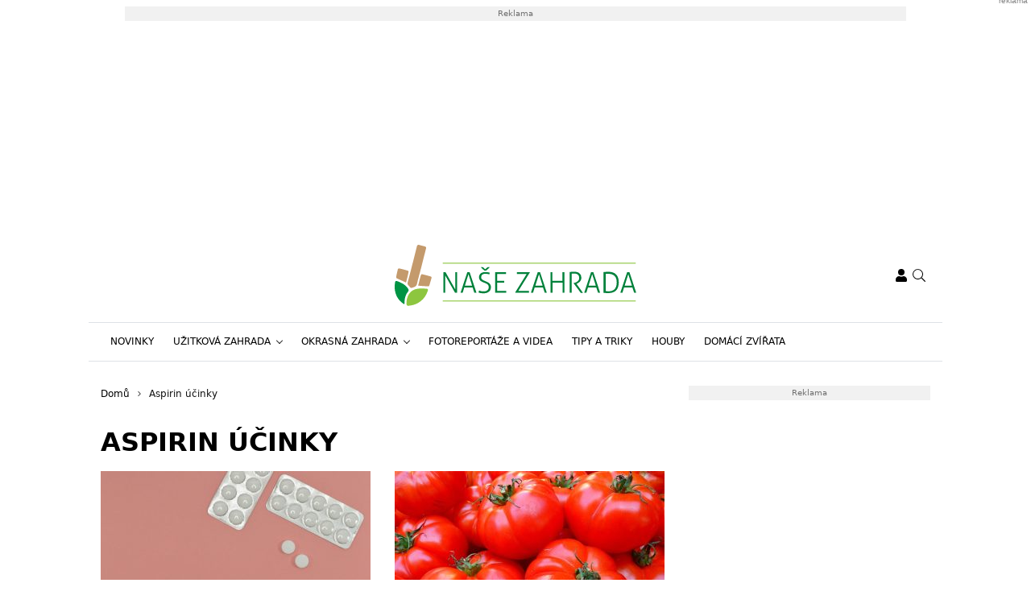

--- FILE ---
content_type: image/svg+xml
request_url: https://www.nasezahrada.com/wp-content/uploads/2021/11/nase_zahrada_logo-2.svg
body_size: 1656
content:
<?xml version="1.0" encoding="UTF-8"?> <!-- Generator: Adobe Illustrator 22.0.1, SVG Export Plug-In . SVG Version: 6.00 Build 0) --> <svg xmlns="http://www.w3.org/2000/svg" xmlns:xlink="http://www.w3.org/1999/xlink" id="Vrstva_1" x="0px" y="0px" viewBox="0 0 240.3 60.6" style="enable-background:new 0 0 240.3 60.6;" xml:space="preserve"> <style type="text/css"> .st0{fill:#C49A6C;} .st1{fill:#8DC63F;} .st2{fill:#009444;} .st3{fill:#00813B;} </style> <g> <g> <g> <path class="st0" d="M26.5,22c-1.5,5.9-2.9,10.6-4.3,16.6c-0.7,2.8-2.1,3-4.6,3.9c-1.7,0.7-2.1-0.2-2.8-1c-2-2.2-2.4-2.4-1.7-4.9 c3-11.2,6.1-23.6,8.9-34.9c0.4-1.7,1-2.1,2.7-1.6c1.8,0.5,3.1,0.8,4.8,1.2c1.6,0.4,2,1,1.6,2.6C29.5,10,28,16,26.5,22z"></path> <path class="st1" d="M12.2,53.6c1.7-6.1,5.1-9.2,10.5-10c3.2-0.5,5.9-0.2,8.9-0.1c1.4,0.1,1.8,0.9,1.3,2.2 c-2.8,8.6-9.9,14.1-19,14.8c-1.7,0.1-2.1-0.4-2.2-2.1C11.7,56.8,11.8,55.2,12.2,53.6z"></path> <path class="st2" d="M8.9,58.7C3.3,54.8,0.5,49.8,0,43c-0.1-1.9,0.1-3.9,0.4-5.8C0.6,36,1.2,35.6,2.4,36 c4.3,1.5,8.2,3.5,10.9,7.4c0.8,1.2,0.7,2.1,0.3,2.6c-2.9,3.4-3.9,7.4-3.8,11.7c0,0.3,0,0.5,0,0.8C9.7,58.7,9.3,58.8,8.9,58.7z"></path> <path class="st0" d="M23.3,40.5C24.2,37,25,33.7,26,30.2c0.3-0.9,1-1.2,1.6-1c2.8,0.7,5.3,1.3,8.1,2.1c0.9,0.3,1.1,1,0.9,1.7 c-0.7,2.5-1.4,5-2.2,7.4c-0.1,0.4-0.5,0.9-1.1,0.8C30.1,41.1,26.9,40.8,23.3,40.5z"></path> <path class="st0" d="M11.3,37.4c-3.2-1.4-6.2-2.8-9.2-4.2c-0.5-0.2-0.7-0.7-0.6-1.4c0.4-2.5,1-4.9,1.6-7.4c0.2-0.7,0.9-1.2,1.6-1 c2.7,0.6,5.4,1.3,8.1,2.1c0.8,0.2,1.1,0.6,1,1.5C13.1,30.5,12.2,33.9,11.3,37.4z"></path> </g> </g> <g> <path class="st3" d="M48.5,27c0.1,0,0.3,0,0.5,0c0.2,0,0.4,0,0.5,0c0.1,0,0.3,0,0.5,0c0.2,0,0.4,0,0.5,0l9.7,17.2V27 c0.1,0,0.3,0,0.4,0c0.2,0,0.3,0,0.5,0c0.2,0,0.3,0,0.5,0c0.2,0,0.3,0,0.5,0v20.5c-0.1,0-0.3,0-0.5,0c-0.2,0-0.4,0-0.6,0 c-0.2,0-0.3,0-0.5,0c-0.2,0-0.4,0-0.5,0l-9.7-17.1v17.1c-0.1,0-0.3,0-0.4,0c-0.2,0-0.3,0-0.5,0c-0.2,0-0.4,0-0.5,0 c-0.2,0-0.3,0-0.4,0V27z"></path> <path class="st3" d="M72.3,27c0.1,0,0.3,0,0.5,0c0.2,0,0.4,0,0.6,0c0.2,0,0.4,0,0.6,0c0.2,0,0.4,0,0.5,0l6.8,20.5 c-0.1,0-0.3,0-0.5,0c-0.2,0-0.4,0-0.6,0c-0.2,0-0.3,0-0.5,0c-0.2,0-0.3,0-0.5,0l-1.7-5.2h-8.3l-1.6,5.2c-0.2,0-0.3,0-0.5,0 c-0.2,0-0.4,0-0.5,0c-0.2,0-0.4,0-0.6,0c-0.2,0-0.4,0-0.5,0L72.3,27z M77,40.5l-3.6-11.4l-3.6,11.4H77z"></path> <path class="st3" d="M84,45.3c0.3,0.1,0.5,0.2,0.8,0.3c0.3,0.1,0.6,0.2,0.9,0.3c0.3,0.1,0.7,0.1,1.2,0.2c0.4,0.1,0.9,0.1,1.5,0.1 c0.9,0,1.7-0.1,2.3-0.3c0.6-0.2,1.2-0.5,1.6-0.9c0.4-0.4,0.7-0.8,0.9-1.3c0.2-0.5,0.3-1.1,0.3-1.6c0-0.6-0.1-1.1-0.2-1.5 c-0.1-0.4-0.4-0.8-0.7-1.1c-0.3-0.3-0.8-0.7-1.4-1c-0.6-0.3-1.4-0.7-2.3-1c-0.7-0.2-1.3-0.5-1.9-0.8c-0.6-0.3-1.1-0.6-1.6-1 c-0.5-0.4-0.8-0.9-1.1-1.5c-0.3-0.6-0.4-1.3-0.4-2.1c0-1.5,0.5-2.8,1.6-3.7c1.1-1,2.7-1.4,4.8-1.4c0.4,0,0.8,0,1.3,0.1 c0.4,0,0.8,0.1,1.2,0.1c0.4,0.1,0.7,0.1,1,0.2c0.3,0.1,0.6,0.1,0.7,0.2c0,0.3-0.1,0.6-0.2,0.9c-0.1,0.3-0.1,0.6-0.2,0.8 c-0.5-0.2-1-0.3-1.7-0.4c-0.7-0.1-1.4-0.2-2.1-0.2c-1.6,0-2.7,0.3-3.3,1c-0.7,0.6-1,1.5-1,2.5c0,0.5,0.1,1,0.3,1.3 c0.2,0.4,0.5,0.7,0.9,1c0.4,0.3,0.8,0.5,1.3,0.8c0.5,0.2,1.1,0.5,1.6,0.7c0.8,0.3,1.5,0.7,2.2,1c0.7,0.3,1.3,0.7,1.8,1.2 c0.5,0.5,0.9,1,1.2,1.6c0.3,0.6,0.4,1.4,0.4,2.2c0,1-0.2,1.9-0.5,2.6c-0.3,0.8-0.8,1.4-1.5,1.9c-0.6,0.5-1.4,0.9-2.3,1.2 c-0.9,0.3-2,0.4-3.1,0.4c-1.1,0-2-0.1-2.8-0.2s-1.4-0.3-2.1-0.6c0-0.3,0.1-0.6,0.2-0.9C83.8,45.8,83.9,45.5,84,45.3z M85.6,22.2 c0.2,0,0.4-0.1,0.5-0.1c0.2,0,0.4,0,0.5,0c0.1,0,0.3,0,0.5,0c0.2,0,0.4,0,0.7,0.1l2.2,2l2.3-2c0.5-0.1,0.9-0.1,1.2-0.1 c0.2,0,0.3,0,0.5,0c0.2,0,0.4,0,0.6,0.1l-3.5,3.2c-0.3,0.1-0.7,0.1-1,0.1c-0.3,0-0.7,0-1-0.1L85.6,22.2z"></path> <path class="st3" d="M100,27h10.8c0,0.1,0,0.3,0,0.4c0,0.2,0,0.3,0,0.5c0,0.1,0,0.3,0,0.5c0,0.2,0,0.3,0,0.4h-8.9v6.9h7.1 c0,0.1,0,0.3,0,0.4c0,0.2,0,0.3,0,0.5c0,0.1,0,0.3,0,0.5c0,0.2,0,0.3,0,0.4h-7.1v8.2h9.1c0,0.1,0,0.3,0,0.4c0,0.2,0,0.3,0,0.5 c0,0.1,0,0.3,0,0.5c0,0.2,0,0.3,0,0.4H100V27z"></path> <path class="st3" d="M119.8,47.3l11.5-18.5h-9.8c0-0.1,0-0.2,0-0.4c0-0.2,0-0.3,0-0.5c0-0.2,0-0.3,0-0.5c0-0.2,0-0.3,0-0.4h12.9 l0.1,0.2l-11.5,18.5h10.6c0,0.1,0,0.2,0,0.4c0,0.2,0,0.4,0,0.5c0,0.2,0,0.3,0,0.5c0,0.2,0,0.3,0,0.4h-13.6L119.8,47.3z"></path> <path class="st3" d="M142.3,27c0.1,0,0.3,0,0.5,0c0.2,0,0.4,0,0.6,0c0.2,0,0.4,0,0.6,0c0.2,0,0.4,0,0.5,0l6.8,20.5 c-0.1,0-0.3,0-0.5,0c-0.2,0-0.4,0-0.6,0c-0.2,0-0.3,0-0.5,0c-0.2,0-0.3,0-0.5,0l-1.7-5.2h-8.3l-1.6,5.2c-0.2,0-0.3,0-0.5,0 c-0.2,0-0.4,0-0.5,0c-0.2,0-0.4,0-0.6,0s-0.4,0-0.5,0L142.3,27z M147.1,40.5l-3.6-11.4l-3.6,11.4H147.1z"></path> <path class="st3" d="M154.8,27c0.1,0,0.3,0,0.5,0c0.2,0,0.4,0,0.5,0c0.2,0,0.3,0,0.5,0c0.2,0,0.3,0,0.5,0v8.7h10V27 c0.1,0,0.3,0,0.5,0c0.2,0,0.3,0,0.5,0c0.1,0,0.3,0,0.5,0c0.2,0,0.3,0,0.5,0v20.5c-0.1,0-0.3,0-0.4,0c-0.2,0-0.4,0-0.5,0 c-0.2,0-0.3,0-0.5,0c-0.2,0-0.3,0-0.5,0v-10h-10v10c-0.1,0-0.3,0-0.5,0c-0.2,0-0.3,0-0.5,0c-0.2,0-0.4,0-0.5,0c-0.2,0-0.3,0-0.4,0 V27z"></path> <path class="st3" d="M174.3,26.9c0.4,0,0.8-0.1,1.1-0.1c0.3,0,0.6-0.1,0.9-0.1c0.3,0,0.6,0,0.9-0.1c0.3,0,0.7,0,1.1,0 c0.9,0,1.8,0.1,2.7,0.3c0.9,0.2,1.7,0.5,2.3,1c0.7,0.5,1.3,1.1,1.7,1.9c0.4,0.8,0.6,1.8,0.6,3c0,0.7-0.1,1.4-0.4,2 c-0.3,0.6-0.6,1.2-1,1.6s-0.9,0.9-1.5,1.3s-1.1,0.6-1.7,0.9l-0.2,0.1l6.4,8.9c-0.2,0-0.4,0.1-0.6,0.1s-0.4,0-0.6,0 c-0.2,0-0.4,0-0.5,0c-0.2,0-0.4,0-0.5-0.1l-7.1-9.5v-0.1l0.6-0.2c0.6-0.2,1.3-0.4,1.9-0.7c0.6-0.3,1.1-0.6,1.6-1 c0.5-0.4,0.8-0.9,1.1-1.4c0.3-0.5,0.4-1.2,0.4-1.9c0-1.5-0.5-2.6-1.4-3.3c-0.9-0.7-2.1-1.1-3.7-1.1c-0.4,0-0.8,0-1.1,0 c-0.3,0-0.7,0.1-1.2,0.1v19.1c-0.1,0-0.3,0-0.5,0c-0.2,0-0.4,0-0.5,0c-0.2,0-0.3,0-0.5,0c-0.2,0-0.3,0-0.5,0V26.9z"></path> <path class="st3" d="M195.3,27c0.1,0,0.3,0,0.5,0c0.2,0,0.4,0,0.6,0c0.2,0,0.4,0,0.6,0c0.2,0,0.4,0,0.5,0l6.8,20.5 c-0.1,0-0.3,0-0.5,0c-0.2,0-0.4,0-0.6,0c-0.2,0-0.3,0-0.5,0c-0.2,0-0.3,0-0.5,0l-1.7-5.2h-8.3l-1.6,5.2c-0.2,0-0.3,0-0.5,0 c-0.2,0-0.4,0-0.5,0c-0.2,0-0.4,0-0.6,0s-0.4,0-0.5,0L195.3,27z M200,40.5l-3.6-11.4l-3.6,11.4H200z"></path> <path class="st3" d="M207.8,27c0.3,0,0.6-0.1,1-0.1c0.4,0,0.8-0.1,1.2-0.1c0.4,0,0.9-0.1,1.3-0.1c0.4,0,0.8,0,1.2,0 c1.8,0,3.3,0.2,4.6,0.7c1.3,0.5,2.4,1.2,3.2,2.1c0.9,0.9,1.5,2,1.9,3.3c0.4,1.3,0.6,2.8,0.6,4.4c0,7.1-3.5,10.7-10.4,10.7 c-0.4,0-0.8,0-1.3,0c-0.5,0-0.9,0-1.3-0.1c-0.4,0-0.8-0.1-1.2-0.1c-0.4,0-0.7-0.1-0.9-0.1V27z M209.7,45.9c0.3,0,0.7,0.1,1.2,0.1 c0.5,0,0.9,0.1,1.4,0.1c1.3,0,2.5-0.1,3.5-0.4c1-0.3,1.9-0.8,2.7-1.5c0.7-0.7,1.3-1.6,1.7-2.7c0.4-1.1,0.6-2.5,0.6-4.2 c0-3-0.7-5.1-2.2-6.5c-1.5-1.4-3.6-2.1-6.2-2.1c-0.4,0-0.9,0-1.4,0c-0.5,0-0.9,0.1-1.2,0.1V45.9z"></path> <path class="st3" d="M231.2,27c0.1,0,0.3,0,0.5,0c0.2,0,0.4,0,0.6,0c0.2,0,0.4,0,0.6,0c0.2,0,0.4,0,0.5,0l6.8,20.5 c-0.1,0-0.3,0-0.5,0c-0.2,0-0.4,0-0.6,0c-0.2,0-0.3,0-0.5,0c-0.2,0-0.3,0-0.5,0l-1.7-5.2h-8.3l-1.6,5.2c-0.2,0-0.3,0-0.5,0 c-0.2,0-0.4,0-0.5,0c-0.2,0-0.4,0-0.6,0s-0.4,0-0.5,0L231.2,27z M235.9,40.5l-3.6-11.4l-3.6,11.4H235.9z"></path> </g> <rect x="47.8" y="17.7" class="st1" width="191.9" height="0.9"></rect> <rect x="47.8" y="55.3" class="st1" width="191.9" height="0.9"></rect> </g> </svg> 